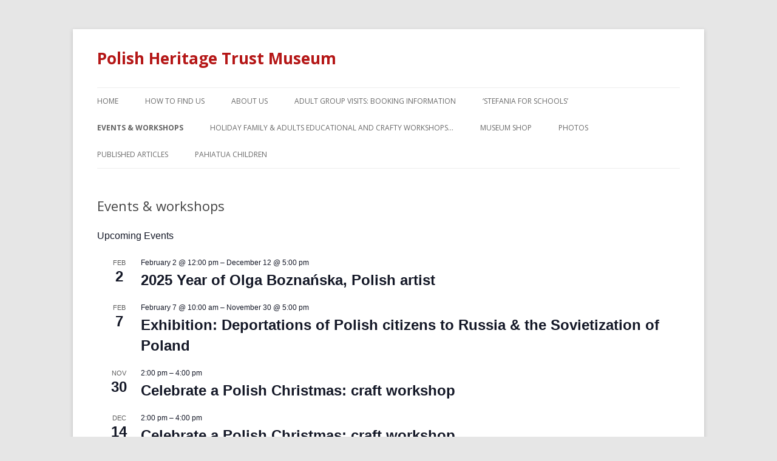

--- FILE ---
content_type: text/html; charset=UTF-8
request_url: https://www.polishheritage.co.nz/?page_id=121&ai1ec=action~oneday%7Cexact_date~1711263600%7Ccat_ids~17%7Ctag_ids~26,27%7Crequest_format~json
body_size: 44715
content:
<!DOCTYPE html>
<!--[if IE 7]>
<html class="ie ie7" lang="en-US">
<![endif]-->
<!--[if IE 8]>
<html class="ie ie8" lang="en-US">
<![endif]-->
<!--[if !(IE 7) | !(IE 8)  ]><!-->
<html lang="en-US">
<!--<![endif]-->
<head>
<meta charset="UTF-8" />
<meta name="viewport" content="width=device-width" />
<title>Events &#038; workshops | Polish Heritage Trust Museum</title>
<link rel="profile" href="http://gmpg.org/xfn/11" />
<link rel="pingback" href="https://www.polishheritage.co.nz/xmlrpc.php" />
<!--[if lt IE 9]>
<script src="https://www.polishheritage.co.nz/wp-content/themes/twentytwelve-anne/js/html5.js" type="text/javascript"></script>
<![endif]-->
<meta name='robots' content='max-image-preview:large' />
<link rel='dns-prefetch' href='//fonts.googleapis.com' />
<link rel="alternate" type="application/rss+xml" title="Polish Heritage Trust Museum &raquo; Feed" href="https://www.polishheritage.co.nz/?feed=rss2" />
<link rel="alternate" type="application/rss+xml" title="Polish Heritage Trust Museum &raquo; Comments Feed" href="https://www.polishheritage.co.nz/?feed=comments-rss2" />
<link rel="alternate" type="text/calendar" title="Polish Heritage Trust Museum &raquo; iCal Feed" href="https://www.polishheritage.co.nz?post_type=tribe_events&#038;ical=1" />
<link rel="alternate" type="application/rss+xml" title="Polish Heritage Trust Museum &raquo; Events &#038; workshops Comments Feed" href="https://www.polishheritage.co.nz/?feed=rss2&#038;page_id=121" />
<script type="text/javascript">
/* <![CDATA[ */
window._wpemojiSettings = {"baseUrl":"https:\/\/s.w.org\/images\/core\/emoji\/15.0.3\/72x72\/","ext":".png","svgUrl":"https:\/\/s.w.org\/images\/core\/emoji\/15.0.3\/svg\/","svgExt":".svg","source":{"concatemoji":"https:\/\/www.polishheritage.co.nz\/wp-includes\/js\/wp-emoji-release.min.js?ver=6.6.1"}};
/*! This file is auto-generated */
!function(i,n){var o,s,e;function c(e){try{var t={supportTests:e,timestamp:(new Date).valueOf()};sessionStorage.setItem(o,JSON.stringify(t))}catch(e){}}function p(e,t,n){e.clearRect(0,0,e.canvas.width,e.canvas.height),e.fillText(t,0,0);var t=new Uint32Array(e.getImageData(0,0,e.canvas.width,e.canvas.height).data),r=(e.clearRect(0,0,e.canvas.width,e.canvas.height),e.fillText(n,0,0),new Uint32Array(e.getImageData(0,0,e.canvas.width,e.canvas.height).data));return t.every(function(e,t){return e===r[t]})}function u(e,t,n){switch(t){case"flag":return n(e,"\ud83c\udff3\ufe0f\u200d\u26a7\ufe0f","\ud83c\udff3\ufe0f\u200b\u26a7\ufe0f")?!1:!n(e,"\ud83c\uddfa\ud83c\uddf3","\ud83c\uddfa\u200b\ud83c\uddf3")&&!n(e,"\ud83c\udff4\udb40\udc67\udb40\udc62\udb40\udc65\udb40\udc6e\udb40\udc67\udb40\udc7f","\ud83c\udff4\u200b\udb40\udc67\u200b\udb40\udc62\u200b\udb40\udc65\u200b\udb40\udc6e\u200b\udb40\udc67\u200b\udb40\udc7f");case"emoji":return!n(e,"\ud83d\udc26\u200d\u2b1b","\ud83d\udc26\u200b\u2b1b")}return!1}function f(e,t,n){var r="undefined"!=typeof WorkerGlobalScope&&self instanceof WorkerGlobalScope?new OffscreenCanvas(300,150):i.createElement("canvas"),a=r.getContext("2d",{willReadFrequently:!0}),o=(a.textBaseline="top",a.font="600 32px Arial",{});return e.forEach(function(e){o[e]=t(a,e,n)}),o}function t(e){var t=i.createElement("script");t.src=e,t.defer=!0,i.head.appendChild(t)}"undefined"!=typeof Promise&&(o="wpEmojiSettingsSupports",s=["flag","emoji"],n.supports={everything:!0,everythingExceptFlag:!0},e=new Promise(function(e){i.addEventListener("DOMContentLoaded",e,{once:!0})}),new Promise(function(t){var n=function(){try{var e=JSON.parse(sessionStorage.getItem(o));if("object"==typeof e&&"number"==typeof e.timestamp&&(new Date).valueOf()<e.timestamp+604800&&"object"==typeof e.supportTests)return e.supportTests}catch(e){}return null}();if(!n){if("undefined"!=typeof Worker&&"undefined"!=typeof OffscreenCanvas&&"undefined"!=typeof URL&&URL.createObjectURL&&"undefined"!=typeof Blob)try{var e="postMessage("+f.toString()+"("+[JSON.stringify(s),u.toString(),p.toString()].join(",")+"));",r=new Blob([e],{type:"text/javascript"}),a=new Worker(URL.createObjectURL(r),{name:"wpTestEmojiSupports"});return void(a.onmessage=function(e){c(n=e.data),a.terminate(),t(n)})}catch(e){}c(n=f(s,u,p))}t(n)}).then(function(e){for(var t in e)n.supports[t]=e[t],n.supports.everything=n.supports.everything&&n.supports[t],"flag"!==t&&(n.supports.everythingExceptFlag=n.supports.everythingExceptFlag&&n.supports[t]);n.supports.everythingExceptFlag=n.supports.everythingExceptFlag&&!n.supports.flag,n.DOMReady=!1,n.readyCallback=function(){n.DOMReady=!0}}).then(function(){return e}).then(function(){var e;n.supports.everything||(n.readyCallback(),(e=n.source||{}).concatemoji?t(e.concatemoji):e.wpemoji&&e.twemoji&&(t(e.twemoji),t(e.wpemoji)))}))}((window,document),window._wpemojiSettings);
/* ]]> */
</script>
<style id='wp-emoji-styles-inline-css' type='text/css'>

	img.wp-smiley, img.emoji {
		display: inline !important;
		border: none !important;
		box-shadow: none !important;
		height: 1em !important;
		width: 1em !important;
		margin: 0 0.07em !important;
		vertical-align: -0.1em !important;
		background: none !important;
		padding: 0 !important;
	}
</style>
<link rel='stylesheet' id='wp-block-library-css' href='https://www.polishheritage.co.nz/wp-includes/css/dist/block-library/style.min.css?ver=6.6.1' type='text/css' media='all' />
<style id='classic-theme-styles-inline-css' type='text/css'>
/*! This file is auto-generated */
.wp-block-button__link{color:#fff;background-color:#32373c;border-radius:9999px;box-shadow:none;text-decoration:none;padding:calc(.667em + 2px) calc(1.333em + 2px);font-size:1.125em}.wp-block-file__button{background:#32373c;color:#fff;text-decoration:none}
</style>
<style id='global-styles-inline-css' type='text/css'>
:root{--wp--preset--aspect-ratio--square: 1;--wp--preset--aspect-ratio--4-3: 4/3;--wp--preset--aspect-ratio--3-4: 3/4;--wp--preset--aspect-ratio--3-2: 3/2;--wp--preset--aspect-ratio--2-3: 2/3;--wp--preset--aspect-ratio--16-9: 16/9;--wp--preset--aspect-ratio--9-16: 9/16;--wp--preset--color--black: #000000;--wp--preset--color--cyan-bluish-gray: #abb8c3;--wp--preset--color--white: #ffffff;--wp--preset--color--pale-pink: #f78da7;--wp--preset--color--vivid-red: #cf2e2e;--wp--preset--color--luminous-vivid-orange: #ff6900;--wp--preset--color--luminous-vivid-amber: #fcb900;--wp--preset--color--light-green-cyan: #7bdcb5;--wp--preset--color--vivid-green-cyan: #00d084;--wp--preset--color--pale-cyan-blue: #8ed1fc;--wp--preset--color--vivid-cyan-blue: #0693e3;--wp--preset--color--vivid-purple: #9b51e0;--wp--preset--gradient--vivid-cyan-blue-to-vivid-purple: linear-gradient(135deg,rgba(6,147,227,1) 0%,rgb(155,81,224) 100%);--wp--preset--gradient--light-green-cyan-to-vivid-green-cyan: linear-gradient(135deg,rgb(122,220,180) 0%,rgb(0,208,130) 100%);--wp--preset--gradient--luminous-vivid-amber-to-luminous-vivid-orange: linear-gradient(135deg,rgba(252,185,0,1) 0%,rgba(255,105,0,1) 100%);--wp--preset--gradient--luminous-vivid-orange-to-vivid-red: linear-gradient(135deg,rgba(255,105,0,1) 0%,rgb(207,46,46) 100%);--wp--preset--gradient--very-light-gray-to-cyan-bluish-gray: linear-gradient(135deg,rgb(238,238,238) 0%,rgb(169,184,195) 100%);--wp--preset--gradient--cool-to-warm-spectrum: linear-gradient(135deg,rgb(74,234,220) 0%,rgb(151,120,209) 20%,rgb(207,42,186) 40%,rgb(238,44,130) 60%,rgb(251,105,98) 80%,rgb(254,248,76) 100%);--wp--preset--gradient--blush-light-purple: linear-gradient(135deg,rgb(255,206,236) 0%,rgb(152,150,240) 100%);--wp--preset--gradient--blush-bordeaux: linear-gradient(135deg,rgb(254,205,165) 0%,rgb(254,45,45) 50%,rgb(107,0,62) 100%);--wp--preset--gradient--luminous-dusk: linear-gradient(135deg,rgb(255,203,112) 0%,rgb(199,81,192) 50%,rgb(65,88,208) 100%);--wp--preset--gradient--pale-ocean: linear-gradient(135deg,rgb(255,245,203) 0%,rgb(182,227,212) 50%,rgb(51,167,181) 100%);--wp--preset--gradient--electric-grass: linear-gradient(135deg,rgb(202,248,128) 0%,rgb(113,206,126) 100%);--wp--preset--gradient--midnight: linear-gradient(135deg,rgb(2,3,129) 0%,rgb(40,116,252) 100%);--wp--preset--font-size--small: 13px;--wp--preset--font-size--medium: 20px;--wp--preset--font-size--large: 36px;--wp--preset--font-size--x-large: 42px;--wp--preset--spacing--20: 0.44rem;--wp--preset--spacing--30: 0.67rem;--wp--preset--spacing--40: 1rem;--wp--preset--spacing--50: 1.5rem;--wp--preset--spacing--60: 2.25rem;--wp--preset--spacing--70: 3.38rem;--wp--preset--spacing--80: 5.06rem;--wp--preset--shadow--natural: 6px 6px 9px rgba(0, 0, 0, 0.2);--wp--preset--shadow--deep: 12px 12px 50px rgba(0, 0, 0, 0.4);--wp--preset--shadow--sharp: 6px 6px 0px rgba(0, 0, 0, 0.2);--wp--preset--shadow--outlined: 6px 6px 0px -3px rgba(255, 255, 255, 1), 6px 6px rgba(0, 0, 0, 1);--wp--preset--shadow--crisp: 6px 6px 0px rgba(0, 0, 0, 1);}:where(.is-layout-flex){gap: 0.5em;}:where(.is-layout-grid){gap: 0.5em;}body .is-layout-flex{display: flex;}.is-layout-flex{flex-wrap: wrap;align-items: center;}.is-layout-flex > :is(*, div){margin: 0;}body .is-layout-grid{display: grid;}.is-layout-grid > :is(*, div){margin: 0;}:where(.wp-block-columns.is-layout-flex){gap: 2em;}:where(.wp-block-columns.is-layout-grid){gap: 2em;}:where(.wp-block-post-template.is-layout-flex){gap: 1.25em;}:where(.wp-block-post-template.is-layout-grid){gap: 1.25em;}.has-black-color{color: var(--wp--preset--color--black) !important;}.has-cyan-bluish-gray-color{color: var(--wp--preset--color--cyan-bluish-gray) !important;}.has-white-color{color: var(--wp--preset--color--white) !important;}.has-pale-pink-color{color: var(--wp--preset--color--pale-pink) !important;}.has-vivid-red-color{color: var(--wp--preset--color--vivid-red) !important;}.has-luminous-vivid-orange-color{color: var(--wp--preset--color--luminous-vivid-orange) !important;}.has-luminous-vivid-amber-color{color: var(--wp--preset--color--luminous-vivid-amber) !important;}.has-light-green-cyan-color{color: var(--wp--preset--color--light-green-cyan) !important;}.has-vivid-green-cyan-color{color: var(--wp--preset--color--vivid-green-cyan) !important;}.has-pale-cyan-blue-color{color: var(--wp--preset--color--pale-cyan-blue) !important;}.has-vivid-cyan-blue-color{color: var(--wp--preset--color--vivid-cyan-blue) !important;}.has-vivid-purple-color{color: var(--wp--preset--color--vivid-purple) !important;}.has-black-background-color{background-color: var(--wp--preset--color--black) !important;}.has-cyan-bluish-gray-background-color{background-color: var(--wp--preset--color--cyan-bluish-gray) !important;}.has-white-background-color{background-color: var(--wp--preset--color--white) !important;}.has-pale-pink-background-color{background-color: var(--wp--preset--color--pale-pink) !important;}.has-vivid-red-background-color{background-color: var(--wp--preset--color--vivid-red) !important;}.has-luminous-vivid-orange-background-color{background-color: var(--wp--preset--color--luminous-vivid-orange) !important;}.has-luminous-vivid-amber-background-color{background-color: var(--wp--preset--color--luminous-vivid-amber) !important;}.has-light-green-cyan-background-color{background-color: var(--wp--preset--color--light-green-cyan) !important;}.has-vivid-green-cyan-background-color{background-color: var(--wp--preset--color--vivid-green-cyan) !important;}.has-pale-cyan-blue-background-color{background-color: var(--wp--preset--color--pale-cyan-blue) !important;}.has-vivid-cyan-blue-background-color{background-color: var(--wp--preset--color--vivid-cyan-blue) !important;}.has-vivid-purple-background-color{background-color: var(--wp--preset--color--vivid-purple) !important;}.has-black-border-color{border-color: var(--wp--preset--color--black) !important;}.has-cyan-bluish-gray-border-color{border-color: var(--wp--preset--color--cyan-bluish-gray) !important;}.has-white-border-color{border-color: var(--wp--preset--color--white) !important;}.has-pale-pink-border-color{border-color: var(--wp--preset--color--pale-pink) !important;}.has-vivid-red-border-color{border-color: var(--wp--preset--color--vivid-red) !important;}.has-luminous-vivid-orange-border-color{border-color: var(--wp--preset--color--luminous-vivid-orange) !important;}.has-luminous-vivid-amber-border-color{border-color: var(--wp--preset--color--luminous-vivid-amber) !important;}.has-light-green-cyan-border-color{border-color: var(--wp--preset--color--light-green-cyan) !important;}.has-vivid-green-cyan-border-color{border-color: var(--wp--preset--color--vivid-green-cyan) !important;}.has-pale-cyan-blue-border-color{border-color: var(--wp--preset--color--pale-cyan-blue) !important;}.has-vivid-cyan-blue-border-color{border-color: var(--wp--preset--color--vivid-cyan-blue) !important;}.has-vivid-purple-border-color{border-color: var(--wp--preset--color--vivid-purple) !important;}.has-vivid-cyan-blue-to-vivid-purple-gradient-background{background: var(--wp--preset--gradient--vivid-cyan-blue-to-vivid-purple) !important;}.has-light-green-cyan-to-vivid-green-cyan-gradient-background{background: var(--wp--preset--gradient--light-green-cyan-to-vivid-green-cyan) !important;}.has-luminous-vivid-amber-to-luminous-vivid-orange-gradient-background{background: var(--wp--preset--gradient--luminous-vivid-amber-to-luminous-vivid-orange) !important;}.has-luminous-vivid-orange-to-vivid-red-gradient-background{background: var(--wp--preset--gradient--luminous-vivid-orange-to-vivid-red) !important;}.has-very-light-gray-to-cyan-bluish-gray-gradient-background{background: var(--wp--preset--gradient--very-light-gray-to-cyan-bluish-gray) !important;}.has-cool-to-warm-spectrum-gradient-background{background: var(--wp--preset--gradient--cool-to-warm-spectrum) !important;}.has-blush-light-purple-gradient-background{background: var(--wp--preset--gradient--blush-light-purple) !important;}.has-blush-bordeaux-gradient-background{background: var(--wp--preset--gradient--blush-bordeaux) !important;}.has-luminous-dusk-gradient-background{background: var(--wp--preset--gradient--luminous-dusk) !important;}.has-pale-ocean-gradient-background{background: var(--wp--preset--gradient--pale-ocean) !important;}.has-electric-grass-gradient-background{background: var(--wp--preset--gradient--electric-grass) !important;}.has-midnight-gradient-background{background: var(--wp--preset--gradient--midnight) !important;}.has-small-font-size{font-size: var(--wp--preset--font-size--small) !important;}.has-medium-font-size{font-size: var(--wp--preset--font-size--medium) !important;}.has-large-font-size{font-size: var(--wp--preset--font-size--large) !important;}.has-x-large-font-size{font-size: var(--wp--preset--font-size--x-large) !important;}
:where(.wp-block-post-template.is-layout-flex){gap: 1.25em;}:where(.wp-block-post-template.is-layout-grid){gap: 1.25em;}
:where(.wp-block-columns.is-layout-flex){gap: 2em;}:where(.wp-block-columns.is-layout-grid){gap: 2em;}
:root :where(.wp-block-pullquote){font-size: 1.5em;line-height: 1.6;}
</style>
<link rel='stylesheet' id='twentytwelve-fonts-css' href='https://fonts.googleapis.com/css?family=Open+Sans:400italic,700italic,400,700&#038;subset=latin,latin-ext' type='text/css' media='all' />
<link rel='stylesheet' id='twentytwelve-style-css' href='https://www.polishheritage.co.nz/wp-content/themes/twentytwelve-anne/style.css?ver=6.6.1' type='text/css' media='all' />
<!--[if lt IE 9]>
<link rel='stylesheet' id='twentytwelve-ie-css' href='https://www.polishheritage.co.nz/wp-content/themes/twentytwelve-anne/css/ie.css?ver=20121010' type='text/css' media='all' />
<![endif]-->
<link rel="https://api.w.org/" href="https://www.polishheritage.co.nz/index.php?rest_route=/" /><link rel="alternate" title="JSON" type="application/json" href="https://www.polishheritage.co.nz/index.php?rest_route=/wp/v2/pages/121" /><link rel="EditURI" type="application/rsd+xml" title="RSD" href="https://www.polishheritage.co.nz/xmlrpc.php?rsd" />
<meta name="generator" content="WordPress 6.6.1" />
<link rel="canonical" href="https://www.polishheritage.co.nz/?page_id=121" />
<link rel='shortlink' href='https://www.polishheritage.co.nz/?p=121' />
<link rel="alternate" title="oEmbed (JSON)" type="application/json+oembed" href="https://www.polishheritage.co.nz/index.php?rest_route=%2Foembed%2F1.0%2Fembed&#038;url=https%3A%2F%2Fwww.polishheritage.co.nz%2F%3Fpage_id%3D121" />
<link rel="alternate" title="oEmbed (XML)" type="text/xml+oembed" href="https://www.polishheritage.co.nz/index.php?rest_route=%2Foembed%2F1.0%2Fembed&#038;url=https%3A%2F%2Fwww.polishheritage.co.nz%2F%3Fpage_id%3D121&#038;format=xml" />
<meta name="tec-api-version" content="v1"><meta name="tec-api-origin" content="https://www.polishheritage.co.nz"><link rel="alternate" href="https://www.polishheritage.co.nz/index.php?rest_route=/tribe/events/v1/" />	<style type="text/css" id="twentytwelve-header-css">
			.site-header h1 a,
		.site-header h2 {
			color: #b51717;
		}
		</style>
	</head>

<body class="page-template page-template-page-templates page-template-full-width page-template-page-templatesfull-width-php page page-id-121 page-child parent-pageid-15 tribe-no-js full-width custom-font-enabled single-author">
<div id="page" class="hfeed site">
	<header id="masthead" class="site-header" role="banner">
		<hgroup>
			<h1 class="site-title"><a href="https://www.polishheritage.co.nz/" title="Polish Heritage Trust Museum" rel="home">Polish Heritage Trust Museum</a></h1>
			<h2 class="site-description"></h2>
		</hgroup>


		
		<nav id="site-navigation" class="main-navigation" role="navigation">
			<h3 class="menu-toggle">Menu</h3>
			<a class="assistive-text" href="#content" title="Skip to content">Skip to content</a>
			<div class="menu-site-menu-container"><ul id="menu-site-menu" class="nav-menu"><li id="menu-item-119" class="menu-item menu-item-type-post_type menu-item-object-page menu-item-home current-page-ancestor current-page-parent menu-item-119"><a href="https://www.polishheritage.co.nz/">Home</a></li>
<li id="menu-item-65" class="menu-item menu-item-type-post_type menu-item-object-page menu-item-65"><a href="https://www.polishheritage.co.nz/?page_id=26">How to find us</a></li>
<li id="menu-item-63" class="menu-item menu-item-type-post_type menu-item-object-page menu-item-63"><a href="https://www.polishheritage.co.nz/?page_id=4">About us</a></li>
<li id="menu-item-367" class="menu-item menu-item-type-post_type menu-item-object-page menu-item-367"><a href="https://www.polishheritage.co.nz/?page_id=364">Adult Group Visits: booking information</a></li>
<li id="menu-item-316" class="menu-item menu-item-type-post_type menu-item-object-page menu-item-316"><a href="https://www.polishheritage.co.nz/?page_id=277">&#8216;Stefania for Schools&#8217;</a></li>
<li id="menu-item-139" class="menu-item menu-item-type-post_type menu-item-object-page current-menu-item page_item page-item-121 current_page_item menu-item-139"><a href="https://www.polishheritage.co.nz/?page_id=121" aria-current="page">Events &#038; workshops</a></li>
<li id="menu-item-162" class="menu-item menu-item-type-post_type menu-item-object-page menu-item-162"><a href="https://www.polishheritage.co.nz/?page_id=144">Holiday Family &#038; adults educational and crafty workshops&#8230;</a></li>
<li id="menu-item-163" class="menu-item menu-item-type-post_type menu-item-object-page menu-item-163"><a href="https://www.polishheritage.co.nz/?page_id=142">Museum Shop</a></li>
<li id="menu-item-64" class="menu-item menu-item-type-post_type menu-item-object-page menu-item-64"><a href="https://www.polishheritage.co.nz/?page_id=24">Photos</a></li>
<li id="menu-item-167" class="menu-item menu-item-type-post_type menu-item-object-page menu-item-167"><a href="https://www.polishheritage.co.nz/?page_id=165">Published articles</a></li>
<li id="menu-item-66" class="menu-item menu-item-type-post_type menu-item-object-page menu-item-66"><a href="https://www.polishheritage.co.nz/?page_id=52">Pahiatua children</a></li>
</ul></div>		</nav><!-- #site-navigation -->
	</header><!-- #masthead -->

	<div id="main" class="wrapper">

	<div id="primary" class="site-content">
		<div id="content" role="main">

							
	<article id="post-121" class="post-121 page type-page status-publish hentry">
		<header class="entry-header">
												<h1 class="entry-title">Events &#038; workshops</h1>
		</header>

		<div class="entry-content">
			
<div  class="tribe-compatibility-container" >
	<div
		 class="tribe-common tribe-events tribe-events-view tribe-events-view--widget-events-list tribe-events-widget" 		data-js="tribe-events-view"
		data-view-rest-url="https://www.polishheritage.co.nz/index.php?rest_route=/tribe/views/v2/html"
		data-view-manage-url="1"
							data-view-breakpoint-pointer="a473518d-8b78-4815-8ea1-3d5195e5738e"
			>
		<div class="tribe-events-widget-events-list">

			<script type="application/ld+json">
[{"@context":"http://schema.org","@type":"Event","name":"2025 Year of Olga Bozna\u0144ska, Polish artist","description":"&lt;p&gt;She was one of the most important figures of the Polish artistic world at the turn of the 20th century.&lt;/p&gt;\\n","url":"https://www.polishheritage.co.nz/?tribe_events=2025-year-of-olga-boznanska-polish-artist","eventAttendanceMode":"https://schema.org/OfflineEventAttendanceMode","eventStatus":"https://schema.org/EventScheduled","startDate":"2025-02-02T12:00:00+13:00","endDate":"2025-12-12T17:00:00+13:00","location":{"@type":"Place","name":"Polish Heritage Trust Museum","description":"","url":"","address":{"@type":"PostalAddress","streetAddress":"125 Elliot Street","addressLocality":"Howick","addressRegion":"Auckland","postalCode":"2014","addressCountry":"New Zealand"},"telephone":"095333530","sameAs":"https://www.polishheritage.co.nz/wp-admin/post-new.php?post_type=tribe_events"},"organizer":{"@type":"Person","name":"Polish Museum","description":"","url":"https://www.polishheritage.co.nz/","telephone":"095333530","email":"&#112;htmu&#115;&#101;u&#109;&#64;&#111;&#117;t&#108;&#111;o&#107;&#46;&#99;o&#109;","sameAs":"https://www.polishheritage.co.nz/"},"performer":"Organization"},{"@context":"http://schema.org","@type":"Event","name":"Exhibition: Deportations of Polish citizens to Russia &#038; the Sovietization of Poland","description":"&lt;p&gt;Exhibition to mark 85 years since the first major deportation of Poles to the Soviet Union. &lt;/p&gt;\\n","url":"https://www.polishheritage.co.nz/?tribe_events=exhibition-deportations-of-polish-citizens-to-russia-the-sovietization-of-poland","eventAttendanceMode":"https://schema.org/OfflineEventAttendanceMode","eventStatus":"https://schema.org/EventScheduled","startDate":"2025-02-07T10:00:00+13:00","endDate":"2025-11-30T17:00:00+13:00","performer":"Organization"},{"@context":"http://schema.org","@type":"Event","name":"Celebrate a Polish Christmas: craft workshop","description":"&lt;p&gt;Create with paper and wool decorations. &lt;/p&gt;\\n","url":"https://www.polishheritage.co.nz/?tribe_events=celebrate-a-polish-christmas-craft-workshop","eventAttendanceMode":"https://schema.org/OfflineEventAttendanceMode","eventStatus":"https://schema.org/EventScheduled","startDate":"2025-11-30T14:00:00+13:00","endDate":"2025-11-30T16:00:00+13:00","location":{"@type":"Place","name":"Polish Heritage Trust Museum","description":"","url":"","address":{"@type":"PostalAddress","streetAddress":"125 Elliot Street","addressLocality":"Howick","addressRegion":"Auckland","postalCode":"2014","addressCountry":"New Zealand"},"telephone":"095333530","sameAs":"https://www.polishheritage.co.nz/wp-admin/post-new.php?post_type=tribe_events"},"organizer":{"@type":"Person","name":"Polish Museum","description":"","url":"https://www.polishheritage.co.nz/","telephone":"095333530","email":"&#112;h&#116;&#109;u&#115;&#101;um&#64;ou&#116;&#108;o&#111;k.c&#111;&#109;","sameAs":"https://www.polishheritage.co.nz/"},"offers":{"@type":"Offer","price":"10.00","priceCurrency":"NZD","url":"https://www.polishheritage.co.nz/?tribe_events=celebrate-a-polish-christmas-craft-workshop","category":"primary","availability":"inStock","validFrom":"2025-10-01T00:00:00+00:00"},"performer":"Organization"},{"@context":"http://schema.org","@type":"Event","name":"Celebrate a Polish Christmas: craft workshop","description":"&lt;p&gt;Create with paper and wool decorations.&lt;/p&gt;\\n","url":"https://www.polishheritage.co.nz/?tribe_events=celebrate-a-polish-christmas-craft-workshop-2","eventAttendanceMode":"https://schema.org/OfflineEventAttendanceMode","eventStatus":"https://schema.org/EventScheduled","startDate":"2025-12-14T14:00:00+13:00","endDate":"2025-12-14T16:00:00+13:00","location":{"@type":"Place","name":"Polish Heritage Trust Museum","description":"","url":"","address":{"@type":"PostalAddress","streetAddress":"125 Elliot Street","addressLocality":"Howick","addressRegion":"Auckland","postalCode":"2014","addressCountry":"New Zealand"},"telephone":"095333530","sameAs":"https://www.polishheritage.co.nz/wp-admin/post-new.php?post_type=tribe_events"},"organizer":{"@type":"Person","name":"Polish Museum","description":"","url":"https://www.polishheritage.co.nz/","telephone":"095333530","email":"phtm&#117;&#115;e&#117;m&#64;ou&#116;l&#111;&#111;&#107;&#46;com","sameAs":"https://www.polishheritage.co.nz/"},"offers":{"@type":"Offer","price":"10.00","priceCurrency":"NZD","url":"https://www.polishheritage.co.nz/?tribe_events=celebrate-a-polish-christmas-craft-workshop-2","category":"primary","availability":"inStock","validFrom":"2025-10-01T00:00:00+00:00"},"performer":"Organization"}]
</script>
			<script data-js="tribe-events-view-data" type="application/json">
	{"slug":"widget-events-list","prev_url":"","next_url":"","view_class":"Tribe\\Events\\Views\\V2\\Views\\Widgets\\Widget_List_View","view_slug":"widget-events-list","view_label":"View","view":null,"should_manage_url":true,"id":null,"alias-slugs":null,"title":"Events & workshops \u2013 Polish Heritage Trust Museum","limit":"5","no_upcoming_events":false,"featured_events_only":false,"jsonld_enable":true,"tribe_is_list_widget":false,"admin_fields":{"title":{"label":"Title:","type":"text","classes":"","dependency":"","id":"widget-tribe-widget-events-list--1-title","name":"widget-tribe-widget-events-list[-1][title]","options":[],"placeholder":"","value":null},"limit":{"label":"Show:","type":"number","default":5,"min":1,"max":10,"step":1,"classes":"","dependency":"","id":"widget-tribe-widget-events-list--1-limit","name":"widget-tribe-widget-events-list[-1][limit]","options":[],"placeholder":"","value":null},"no_upcoming_events":{"label":"Hide this widget if there are no upcoming events.","type":"checkbox","classes":"","dependency":"","id":"widget-tribe-widget-events-list--1-no_upcoming_events","name":"widget-tribe-widget-events-list[-1][no_upcoming_events]","options":[],"placeholder":"","value":null},"featured_events_only":{"label":"Limit to featured events only","type":"checkbox","classes":"","dependency":"","id":"widget-tribe-widget-events-list--1-featured_events_only","name":"widget-tribe-widget-events-list[-1][featured_events_only]","options":[],"placeholder":"","value":null},"jsonld_enable":{"label":"Generate JSON-LD data","type":"checkbox","classes":"","dependency":"","id":"widget-tribe-widget-events-list--1-jsonld_enable","name":"widget-tribe-widget-events-list[-1][jsonld_enable]","options":[],"placeholder":"","value":null}},"events":[1715,1720,1771,1775],"url":"https:\/\/www.polishheritage.co.nz\/?post_type=tribe_events&eventDisplay=widget-events-list","url_event_date":false,"bar":{"keyword":"","date":""},"today":"2025-11-06 00:00:00","now":"2025-11-06 05:18:08","rest_url":"https:\/\/www.polishheritage.co.nz\/index.php?rest_route=\/tribe\/views\/v2\/html","rest_method":"POST","rest_nonce":"","today_url":"https:\/\/www.polishheritage.co.nz\/?post_type=tribe_events&eventDisplay=widget-events-list&page_id=121&ai1ec=action%7Eoneday%7Cexact_date%7E1711263600%7Ccat_ids%7E17%7Ctag_ids%7E26%2C27%7Crequest_format%7Ejson","today_title":"Click to select today's date","today_label":"Today","prev_label":"","next_label":"","date_formats":{"compact":"n\/j\/Y","month_and_year_compact":"n\/j\/Y","month_and_year":"F Y","time_range_separator":" - ","date_time_separator":" @ "},"messages":[],"start_of_week":"0","header_title":"","header_title_element":"h1","content_title":"","breadcrumbs":[],"before_events":"","after_events":"\n<!--\nThis calendar is powered by The Events Calendar.\nhttp:\/\/evnt.is\/18wn\n-->\n","display_events_bar":false,"disable_event_search":false,"live_refresh":true,"ical":{"display_link":true,"link":{"url":"https:\/\/www.polishheritage.co.nz\/?post_type=tribe_events&#038;eventDisplay=widget-events-list&#038;ical=1","text":"Export Events","title":"Use this to share calendar data with Google Calendar, Apple iCal and other compatible apps"}},"container_classes":["tribe-common","tribe-events","tribe-events-view","tribe-events-view--widget-events-list","tribe-events-widget"],"container_data":[],"is_past":false,"breakpoints":{"xsmall":500,"medium":768,"full":960},"breakpoint_pointer":"a473518d-8b78-4815-8ea1-3d5195e5738e","is_initial_load":true,"public_views":{"list":{"view_class":"Tribe\\Events\\Views\\V2\\Views\\List_View","view_url":"https:\/\/www.polishheritage.co.nz\/?post_type=tribe_events&eventDisplay=list","view_label":"List"},"month":{"view_class":"Tribe\\Events\\Views\\V2\\Views\\Month_View","view_url":"https:\/\/www.polishheritage.co.nz\/?post_type=tribe_events&eventDisplay=month","view_label":"Month"},"day":{"view_class":"Tribe\\Events\\Views\\V2\\Views\\Day_View","view_url":"https:\/\/www.polishheritage.co.nz\/?post_type=tribe_events&eventDisplay=day","view_label":"Day"}},"show_latest_past":false,"compatibility_classes":["tribe-compatibility-container"],"view_more_text":"View Calendar","view_more_title":"View more events.","view_more_link":"https:\/\/www.polishheritage.co.nz","widget_title":"Upcoming Events","hide_if_no_upcoming_events":false,"display":[],"subscribe_links":{"gcal":{"block_slug":"hasGoogleCalendar","label":"Google Calendar","single_label":"Add to Google Calendar","visible":true},"ical":{"block_slug":"hasiCal","label":"iCalendar","single_label":"Add to iCalendar","visible":true},"outlook-365":{"block_slug":"hasOutlook365","label":"Outlook 365","single_label":"Outlook 365","visible":true},"outlook-live":{"block_slug":"hasOutlookLive","label":"Outlook Live","single_label":"Outlook Live","visible":true},"ics":{"label":"Export .ics file","single_label":"Export .ics file","visible":true,"block_slug":null},"outlook-ics":{"label":"Export Outlook .ics file","single_label":"Export Outlook .ics file","visible":true,"block_slug":null}},"_context":{"slug":"widget-events-list"}}</script>

							<header class="tribe-events-widget-events-list__header">
					<h2 class="tribe-events-widget-events-list__header-title tribe-common-h6 tribe-common-h--alt">
						Upcoming Events					</h2>
				</header>
			
			
				<div class="tribe-events-widget-events-list__events">
											<div  class="tribe-common-g-row tribe-events-widget-events-list__event-row" >

	<div class="tribe-events-widget-events-list__event-date-tag tribe-common-g-col">
	<time class="tribe-events-widget-events-list__event-date-tag-datetime" datetime="2025-02-02">
		<span class="tribe-events-widget-events-list__event-date-tag-month">
			Feb		</span>
		<span class="tribe-events-widget-events-list__event-date-tag-daynum tribe-common-h2 tribe-common-h4--min-medium">
			2		</span>
	</time>
</div>

	<div class="tribe-events-widget-events-list__event-wrapper tribe-common-g-col">
		<article  class="tribe-events-widget-events-list__event post-1715 tribe_events type-tribe_events status-publish hentry" >
			<div class="tribe-events-widget-events-list__event-details">

				<header class="tribe-events-widget-events-list__event-header">
					<div class="tribe-events-widget-events-list__event-datetime-wrapper tribe-common-b2 tribe-common-b3--min-medium">
		<time class="tribe-events-widget-events-list__event-datetime" datetime="2025-02-02">
		<span class="tribe-event-date-start">February 2 @ 12:00 pm</span> &#8211; <span class="tribe-event-date-end">December 12 @ 5:00 pm</span>	</time>
	</div>
					<h3 class="tribe-events-widget-events-list__event-title tribe-common-h7">
	<a
		href="https://www.polishheritage.co.nz/?tribe_events=2025-year-of-olga-boznanska-polish-artist"
		title="2025 Year of Olga Boznańska, Polish artist"
		rel="bookmark"
		class="tribe-events-widget-events-list__event-title-link tribe-common-anchor-thin"
	>
		2025 Year of Olga Boznańska, Polish artist	</a>
</h3>
				</header>

				
			</div>
		</article>
	</div>

</div>
											<div  class="tribe-common-g-row tribe-events-widget-events-list__event-row" >

	<div class="tribe-events-widget-events-list__event-date-tag tribe-common-g-col">
	<time class="tribe-events-widget-events-list__event-date-tag-datetime" datetime="2025-02-07">
		<span class="tribe-events-widget-events-list__event-date-tag-month">
			Feb		</span>
		<span class="tribe-events-widget-events-list__event-date-tag-daynum tribe-common-h2 tribe-common-h4--min-medium">
			7		</span>
	</time>
</div>

	<div class="tribe-events-widget-events-list__event-wrapper tribe-common-g-col">
		<article  class="tribe-events-widget-events-list__event post-1720 tribe_events type-tribe_events status-publish hentry" >
			<div class="tribe-events-widget-events-list__event-details">

				<header class="tribe-events-widget-events-list__event-header">
					<div class="tribe-events-widget-events-list__event-datetime-wrapper tribe-common-b2 tribe-common-b3--min-medium">
		<time class="tribe-events-widget-events-list__event-datetime" datetime="2025-02-07">
		<span class="tribe-event-date-start">February 7 @ 10:00 am</span> &#8211; <span class="tribe-event-date-end">November 30 @ 5:00 pm</span>	</time>
	</div>
					<h3 class="tribe-events-widget-events-list__event-title tribe-common-h7">
	<a
		href="https://www.polishheritage.co.nz/?tribe_events=exhibition-deportations-of-polish-citizens-to-russia-the-sovietization-of-poland"
		title="Exhibition: Deportations of Polish citizens to Russia &#038; the Sovietization of Poland"
		rel="bookmark"
		class="tribe-events-widget-events-list__event-title-link tribe-common-anchor-thin"
	>
		Exhibition: Deportations of Polish citizens to Russia &#038; the Sovietization of Poland	</a>
</h3>
				</header>

				
			</div>
		</article>
	</div>

</div>
											<div  class="tribe-common-g-row tribe-events-widget-events-list__event-row" >

	<div class="tribe-events-widget-events-list__event-date-tag tribe-common-g-col">
	<time class="tribe-events-widget-events-list__event-date-tag-datetime" datetime="2025-11-30">
		<span class="tribe-events-widget-events-list__event-date-tag-month">
			Nov		</span>
		<span class="tribe-events-widget-events-list__event-date-tag-daynum tribe-common-h2 tribe-common-h4--min-medium">
			30		</span>
	</time>
</div>

	<div class="tribe-events-widget-events-list__event-wrapper tribe-common-g-col">
		<article  class="tribe-events-widget-events-list__event post-1771 tribe_events type-tribe_events status-publish hentry" >
			<div class="tribe-events-widget-events-list__event-details">

				<header class="tribe-events-widget-events-list__event-header">
					<div class="tribe-events-widget-events-list__event-datetime-wrapper tribe-common-b2 tribe-common-b3--min-medium">
		<time class="tribe-events-widget-events-list__event-datetime" datetime="2025-11-30">
		<span class="tribe-event-date-start">2:00 pm</span> &#8211; <span class="tribe-event-time">4:00 pm</span>	</time>
	</div>
					<h3 class="tribe-events-widget-events-list__event-title tribe-common-h7">
	<a
		href="https://www.polishheritage.co.nz/?tribe_events=celebrate-a-polish-christmas-craft-workshop"
		title="Celebrate a Polish Christmas: craft workshop"
		rel="bookmark"
		class="tribe-events-widget-events-list__event-title-link tribe-common-anchor-thin"
	>
		Celebrate a Polish Christmas: craft workshop	</a>
</h3>
				</header>

				
			</div>
		</article>
	</div>

</div>
											<div  class="tribe-common-g-row tribe-events-widget-events-list__event-row" >

	<div class="tribe-events-widget-events-list__event-date-tag tribe-common-g-col">
	<time class="tribe-events-widget-events-list__event-date-tag-datetime" datetime="2025-12-14">
		<span class="tribe-events-widget-events-list__event-date-tag-month">
			Dec		</span>
		<span class="tribe-events-widget-events-list__event-date-tag-daynum tribe-common-h2 tribe-common-h4--min-medium">
			14		</span>
	</time>
</div>

	<div class="tribe-events-widget-events-list__event-wrapper tribe-common-g-col">
		<article  class="tribe-events-widget-events-list__event post-1775 tribe_events type-tribe_events status-publish hentry" >
			<div class="tribe-events-widget-events-list__event-details">

				<header class="tribe-events-widget-events-list__event-header">
					<div class="tribe-events-widget-events-list__event-datetime-wrapper tribe-common-b2 tribe-common-b3--min-medium">
		<time class="tribe-events-widget-events-list__event-datetime" datetime="2025-12-14">
		<span class="tribe-event-date-start">2:00 pm</span> &#8211; <span class="tribe-event-time">4:00 pm</span>	</time>
	</div>
					<h3 class="tribe-events-widget-events-list__event-title tribe-common-h7">
	<a
		href="https://www.polishheritage.co.nz/?tribe_events=celebrate-a-polish-christmas-craft-workshop-2"
		title="Celebrate a Polish Christmas: craft workshop"
		rel="bookmark"
		class="tribe-events-widget-events-list__event-title-link tribe-common-anchor-thin"
	>
		Celebrate a Polish Christmas: craft workshop	</a>
</h3>
				</header>

				
			</div>
		</article>
	</div>

</div>
									</div>

				<div class="tribe-events-widget-events-list__view-more tribe-common-b1 tribe-common-b2--min-medium">
	<a
		href="https://www.polishheritage.co.nz"
		class="tribe-events-widget-events-list__view-more-link tribe-common-anchor-thin"
		title="View more events."
	>
		View Calendar	</a>
</div>

					</div>
	</div>
</div>
<script class="tribe-events-breakpoints">
	( function () {
		var completed = false;

		function initBreakpoints() {
			if ( completed ) {
				// This was fired already and completed no need to attach to the event listener.
				document.removeEventListener( 'DOMContentLoaded', initBreakpoints );
				return;
			}

			if ( 'undefined' === typeof window.tribe ) {
				return;
			}

			if ( 'undefined' === typeof window.tribe.events ) {
				return;
			}

			if ( 'undefined' === typeof window.tribe.events.views ) {
				return;
			}

			if ( 'undefined' === typeof window.tribe.events.views.breakpoints ) {
				return;
			}

			if ( 'function' !== typeof (window.tribe.events.views.breakpoints.setup) ) {
				return;
			}

			var container = document.querySelectorAll( '[data-view-breakpoint-pointer="a473518d-8b78-4815-8ea1-3d5195e5738e"]' );
			if ( ! container ) {
				return;
			}

			window.tribe.events.views.breakpoints.setup( container );
			completed = true;
			// This was fired already and completed no need to attach to the event listener.
			document.removeEventListener( 'DOMContentLoaded', initBreakpoints );
		}

		// Try to init the breakpoints right away.
		initBreakpoints();
		document.addEventListener( 'DOMContentLoaded', initBreakpoints );
	})();
</script>
<script data-js='tribe-events-view-nonce-data' type='application/json'>{"_tec_view_rest_nonce_primary":"209f86e153","_tec_view_rest_nonce_secondary":""}</script>
					</div><!-- .entry-content -->
		<footer class="entry-meta">
					</footer><!-- .entry-meta -->
	</article><!-- #post -->
				
<div id="comments" class="comments-area">

	
	
	
</div><!-- #comments .comments-area -->			
		</div><!-- #content -->
	</div><!-- #primary -->

	</div><!-- #main .wrapper -->
	<footer id="colophon" role="contentinfo">
		<div class="site-info">
						<a href="http://wordpress.org/" title="Semantic Personal Publishing Platform">Proudly powered by WordPress</a>
		</div><!-- .site-info -->
	</footer><!-- #colophon -->
</div><!-- #page -->

		<script>
		( function ( body ) {
			'use strict';
			body.className = body.className.replace( /\btribe-no-js\b/, 'tribe-js' );
		} )( document.body );
		</script>
		<script> /* <![CDATA[ */var tribe_l10n_datatables = {"aria":{"sort_ascending":": activate to sort column ascending","sort_descending":": activate to sort column descending"},"length_menu":"Show _MENU_ entries","empty_table":"No data available in table","info":"Showing _START_ to _END_ of _TOTAL_ entries","info_empty":"Showing 0 to 0 of 0 entries","info_filtered":"(filtered from _MAX_ total entries)","zero_records":"No matching records found","search":"Search:","all_selected_text":"All items on this page were selected. ","select_all_link":"Select all pages","clear_selection":"Clear Selection.","pagination":{"all":"All","next":"Next","previous":"Previous"},"select":{"rows":{"0":"","_":": Selected %d rows","1":": Selected 1 row"}},"datepicker":{"dayNames":["Sunday","Monday","Tuesday","Wednesday","Thursday","Friday","Saturday"],"dayNamesShort":["Sun","Mon","Tue","Wed","Thu","Fri","Sat"],"dayNamesMin":["S","M","T","W","T","F","S"],"monthNames":["January","February","March","April","May","June","July","August","September","October","November","December"],"monthNamesShort":["January","February","March","April","May","June","July","August","September","October","November","December"],"monthNamesMin":["Jan","Feb","Mar","Apr","May","Jun","Jul","Aug","Sep","Oct","Nov","Dec"],"nextText":"Next","prevText":"Prev","currentText":"Today","closeText":"Done","today":"Today","clear":"Clear"}};/* ]]> */ </script><link rel='stylesheet' id='tec-variables-skeleton-css' href='https://www.polishheritage.co.nz/wp-content/plugins/the-events-calendar/common/src/resources/css/variables-skeleton.min.css?ver=6.0.1' type='text/css' media='all' />
<link rel='stylesheet' id='tec-variables-full-css' href='https://www.polishheritage.co.nz/wp-content/plugins/the-events-calendar/common/src/resources/css/variables-full.min.css?ver=6.0.1' type='text/css' media='all' />
<link rel='stylesheet' id='tribe-common-skeleton-style-css' href='https://www.polishheritage.co.nz/wp-content/plugins/the-events-calendar/common/src/resources/css/common-skeleton.min.css?ver=6.0.1' type='text/css' media='all' />
<link rel='stylesheet' id='tribe-common-full-style-css' href='https://www.polishheritage.co.nz/wp-content/plugins/the-events-calendar/common/src/resources/css/common-full.min.css?ver=6.0.1' type='text/css' media='all' />
<link rel='stylesheet' id='tribe-events-widgets-v2-events-list-skeleton-css' href='https://www.polishheritage.co.nz/wp-content/plugins/the-events-calendar/src/resources/css/widget-events-list-skeleton.min.css?ver=6.6.1' type='text/css' media='all' />
<link rel='stylesheet' id='tribe-events-widgets-v2-events-list-full-css' href='https://www.polishheritage.co.nz/wp-content/plugins/the-events-calendar/src/resources/css/widget-events-list-full.min.css?ver=6.6.1' type='text/css' media='all' />
<script type="text/javascript" src="https://www.polishheritage.co.nz/wp-content/themes/twentytwelve-anne/js/navigation.js?ver=1.0" id="twentytwelve-navigation-js"></script>
<script type="text/javascript" src="https://www.polishheritage.co.nz/wp-includes/js/jquery/jquery.min.js?ver=3.7.1" id="jquery-core-js"></script>
<script type="text/javascript" src="https://www.polishheritage.co.nz/wp-includes/js/jquery/jquery-migrate.min.js?ver=3.4.1" id="jquery-migrate-js"></script>
<script type="text/javascript" src="https://www.polishheritage.co.nz/wp-content/plugins/the-events-calendar/common/src/resources/js/tribe-common.min.js?ver=6.0.1" id="tribe-common-js"></script>
<script type="text/javascript" src="https://www.polishheritage.co.nz/wp-content/plugins/the-events-calendar/common/src/resources/js/utils/query-string.min.js?ver=6.0.1" id="tribe-query-string-js"></script>
<script src='https://www.polishheritage.co.nz/wp-content/plugins/the-events-calendar/common/src/resources/js/underscore-before.js'></script>
<script type="text/javascript" src="https://www.polishheritage.co.nz/wp-includes/js/underscore.min.js?ver=1.13.4" id="underscore-js"></script>
<script src='https://www.polishheritage.co.nz/wp-content/plugins/the-events-calendar/common/src/resources/js/underscore-after.js'></script>
<script defer type="text/javascript" src="https://www.polishheritage.co.nz/wp-content/plugins/the-events-calendar/src/resources/js/views/manager.min.js?ver=6.6.1" id="tribe-events-views-v2-manager-js"></script>
<script type="text/javascript" src="https://www.polishheritage.co.nz/wp-content/plugins/the-events-calendar/src/resources/js/views/breakpoints.min.js?ver=6.6.1" id="tribe-events-views-v2-breakpoints-js"></script>
</body>
</html>